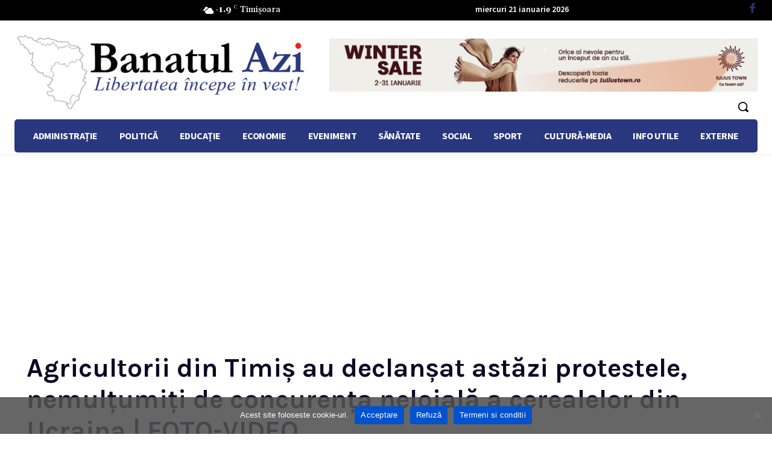

--- FILE ---
content_type: text/html; charset=UTF-8
request_url: https://www.banatulazi.ro/wp-admin/admin-ajax.php?td_theme_name=Newspaper&v=12.7.3
body_size: 24
content:
{"332879":177}

--- FILE ---
content_type: text/html; charset=utf-8
request_url: https://www.google.com/recaptcha/api2/aframe
body_size: 266
content:
<!DOCTYPE HTML><html><head><meta http-equiv="content-type" content="text/html; charset=UTF-8"></head><body><script nonce="2SfI6AAq4rQhuG66RhYkwA">/** Anti-fraud and anti-abuse applications only. See google.com/recaptcha */ try{var clients={'sodar':'https://pagead2.googlesyndication.com/pagead/sodar?'};window.addEventListener("message",function(a){try{if(a.source===window.parent){var b=JSON.parse(a.data);var c=clients[b['id']];if(c){var d=document.createElement('img');d.src=c+b['params']+'&rc='+(localStorage.getItem("rc::a")?sessionStorage.getItem("rc::b"):"");window.document.body.appendChild(d);sessionStorage.setItem("rc::e",parseInt(sessionStorage.getItem("rc::e")||0)+1);localStorage.setItem("rc::h",'1769027816666');}}}catch(b){}});window.parent.postMessage("_grecaptcha_ready", "*");}catch(b){}</script></body></html>